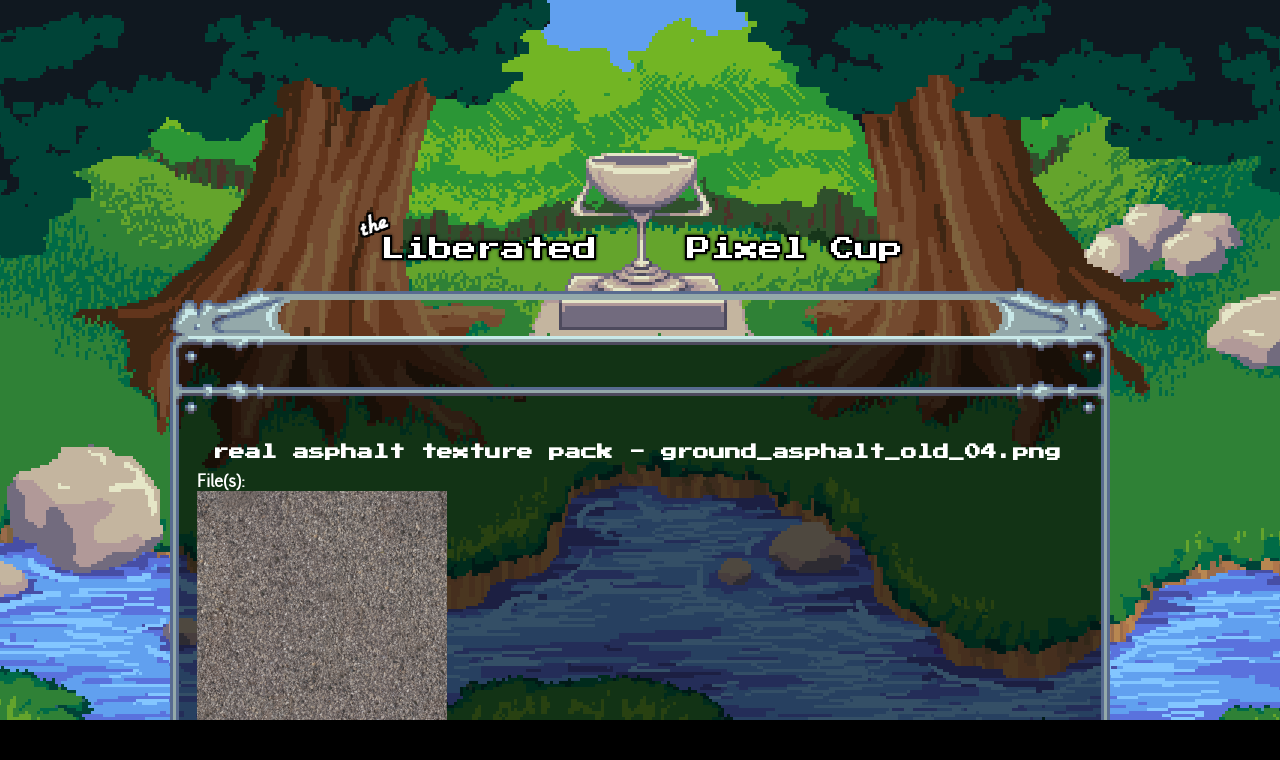

--- FILE ---
content_type: text/html; charset=utf-8
request_url: https://lpc.opengameart.org/node/15891
body_size: 2929
content:
<!DOCTYPE html PUBLIC "-//W3C//DTD XHTML+RDFa 1.0//EN"
  "http://www.w3.org/MarkUp/DTD/xhtml-rdfa-1.dtd">
<html xmlns="http://www.w3.org/1999/xhtml" xml:lang="en" version="XHTML+RDFa 1.0" dir="ltr"
  xmlns:content="http://purl.org/rss/1.0/modules/content/"
  xmlns:dc="http://purl.org/dc/terms/"
  xmlns:foaf="http://xmlns.com/foaf/0.1/"
  xmlns:rdfs="http://www.w3.org/2000/01/rdf-schema#"
  xmlns:sioc="http://rdfs.org/sioc/ns#"
  xmlns:sioct="http://rdfs.org/sioc/types#"
  xmlns:skos="http://www.w3.org/2004/02/skos/core#"
  xmlns:xsd="http://www.w3.org/2001/XMLSchema#">

<head profile="http://www.w3.org/1999/xhtml/vocab">
  <meta http-equiv="Content-Type" content="text/html; charset=utf-8" />
<link rel="alternate" type="application/rss+xml" title="The Liberated Pixel Cup Blog" href="http://lpc.opengameart.org/lpc-blog.xml" />
<link rel="shortcut icon" href="https://lpc.opengameart.org/sites/default/files/16icon_0.gif" type="image/gif" />
<meta name="generator" content="Drupal 7 (http://drupal.org)" />
<link rel="canonical" href="https://lpc.opengameart.org/node/15891" />
<link rel="shortlink" href="https://lpc.opengameart.org/node/15891" />
<meta property="og:site_name" content="Liberated Pixel Cup" />
<meta property="og:type" content="article" />
<meta property="og:url" content="https://lpc.opengameart.org/node/15891" />
<meta property="og:title" content="real asphalt texture pack - ground_asphalt_old_04.png" />
<meta property="og:updated_time" content="2013-04-18T13:11:12-04:00" />
<meta property="article:published_time" content="2013-04-18T13:11:12-04:00" />
<meta property="article:modified_time" content="2013-04-18T13:11:12-04:00" />
<meta name="dcterms.title" content="real asphalt texture pack - ground_asphalt_old_04.png" />
<meta name="dcterms.creator" content="para" />
<meta name="dcterms.publisher" content="OpenGameArt.org" />
<meta name="dcterms.date" content="2013-04-18T13:11-04:00" />
<meta name="dcterms.type" content="Text" />
<meta name="dcterms.format" content="text/html" />
  <title>real asphalt texture pack - ground_asphalt_old_04.png | Liberated Pixel Cup</title>
  <link type="text/css" rel="stylesheet" href="https://lpc.opengameart.org/sites/default/files/css/css_xE-rWrJf-fncB6ztZfd2huxqgxu4WO-qwma6Xer30m4.css" media="all" />
<link type="text/css" rel="stylesheet" href="https://lpc.opengameart.org/sites/default/files/css/css_ff3tJc71Z402cxcrQprs7GRkOQJuOqgs2LWeSWIHHR0.css" media="all" />
<link type="text/css" rel="stylesheet" href="https://lpc.opengameart.org/sites/default/files/css/css_GdtKJqflhYQffB66hB4iKEXkJpx-qbArPsvqS8ukNiE.css" media="all" />
<link type="text/css" rel="stylesheet" href="https://lpc.opengameart.org/sites/default/files/css/css_F7o0WBr9ck5zGoRwtRV2a7uzvlX4NgMpxuY3AQF0Cw0.css" media="all" />
  <script type="text/javascript" src="https://lpc.opengameart.org/sites/default/files/js/js_YD9ro0PAqY25gGWrTki6TjRUG8TdokmmxjfqpNNfzVU.js"></script>
<script type="text/javascript" src="https://lpc.opengameart.org/sites/default/files/js/js_gHk2gWJ_Qw_jU2qRiUmSl7d8oly1Cx7lQFrqcp3RXcI.js"></script>
<script type="text/javascript">
<!--//--><![CDATA[//><!--
var lightbox_path="/sites/all/modules/oga/lightbox";jQuery(document).ready(function () { jQuery("a.preview-lightbox").lightBox(); });
//--><!]]>
</script>
<script type="text/javascript" src="https://lpc.opengameart.org/sites/default/files/js/js_4Fg2iLQ0TbgXZPB4RNC5y-3zGwbz2M4Dzdau9C5ODbA.js"></script>
<script type="text/javascript">
<!--//--><![CDATA[//><!--
var lightbox_path="/sites/all/modules/oga/lightbox";jQuery(document).ready(function () { jQuery("p.lightbox-imgs a, a.lightbox-img").lightBox(); });
//--><!]]>
</script>
<script type="text/javascript" src="https://lpc.opengameart.org/sites/default/files/js/js_UeBEAEbc9mwYBCmLGJZbAvqME75cihrmosLyuVZQVAU.js"></script>
<script type="text/javascript">
<!--//--><![CDATA[//><!--
jQuery.extend(Drupal.settings, {"basePath":"\/","pathPrefix":"","setHasJsCookie":0,"ajaxPageState":{"theme":"lpc","theme_token":"52rBVQfD63sFWCnzB2BObdSM8738ed_FKmcX4et4a-o","js":{"misc\/jquery.js":1,"misc\/jquery-extend-3.4.0.js":1,"misc\/jquery-html-prefilter-3.5.0-backport.js":1,"misc\/jquery.once.js":1,"misc\/drupal.js":1,"sites\/all\/modules\/entityreference\/js\/entityreference.js":1,"0":1,"sites\/all\/modules\/oga\/ajax_dlcount\/ajax_dlcount.js":1,"sites\/all\/modules\/oga\/lightbox\/js\/jquery.lightbox-0.5.js":1,"1":1,"sites\/all\/themes\/lpc\/lpc.js":1},"css":{"modules\/system\/system.base.css":1,"modules\/system\/system.menus.css":1,"modules\/system\/system.messages.css":1,"modules\/system\/system.theme.css":1,"sites\/all\/modules\/comment_notify\/comment_notify.css":1,"modules\/comment\/comment.css":1,"modules\/field\/theme\/field.css":1,"sites\/all\/modules\/logintoboggan\/logintoboggan.css":1,"modules\/node\/node.css":1,"modules\/search\/search.css":1,"modules\/user\/user.css":1,"modules\/forum\/forum.css":1,"sites\/all\/modules\/views\/css\/views.css":1,"sites\/all\/modules\/ctools\/css\/ctools.css":1,"sites\/all\/modules\/oga\/cctag\/cctag.css":1,"sites\/all\/modules\/oga\/lightbox\/css\/jquery.lightbox-0.5.css":1,"sites\/all\/modules\/ds\/layouts\/ds_2col_stacked\/ds_2col_stacked.css":1,"sites\/all\/themes\/lpc\/lpc.css":1}}});
//--><!]]>
</script>
</head>
<body class="html not-front not-logged-in no-sidebars page-node page-node- page-node-15891 node-type-texture domain-lpc-opengameart-org" >
  <div id="skip-link">
    <a href="#main-content" class="element-invisible element-focusable">Skip to main content</a>
  </div>
    
<a href='/'><img src="/sites/all/themes/lpc/media/lpc_logo_nocup.png" id="logo" 
    alt="The Liberated Pixel Cup" /></a>

<div id="header">
<div id="progress_bar_region">
    </div>
<div id="menu_bar">
    </div>
</div>

<div id="content">
    
        <div class='tabs'></div>
    
                <div class='pagetitle'><h2>real asphalt texture pack - ground_asphalt_old_04.png</h2></div>
          <div class="region region-content">
    <div class="ds-2col-stacked node node-texture view-mode-full clearfix">

  
      <div class="group-header">
      <div class="field field-name-title field-type-ds field-label-hidden"><div class="field-items"><div class="field-item even" property="dc:title"><h2>real asphalt texture pack - ground_asphalt_old_04.png</h2></div></div></div>    </div>
  
      <div class="group-left left-column">
      <div class="field field-name-author-submitter field-type-ds field-label-hidden"><div class="field-items"><div class="field-item even"><span class='username'><a href="/users/para">para</a></span></div></div></div><div class="field field-name-post-date field-type-ds field-label-hidden"><div class="field-items"><div class="field-item even">Thursday, April 18, 2013 - 13:11</div></div></div><div class="field field-name-field-art-licenses field-type-taxonomy-term-reference field-label-above"><div class="field-label">License(s):&nbsp;</div><div class="field-items"><div class="field-item even"><div class='license-icon'><a href='http://creativecommons.org/publicdomain/zero/1.0/' target='_blank'><img src='https://lpc.opengameart.org/sites/default/files/license_images/cc0.png' alt='' title=''><div class='license-name'>CC0</div></a></div></div></div></div><div class="field field-name-field-art-llicense-later field-type-list-text field-label-hidden"><div class="field-items"><div class="field-item even">The authors of this content agree to license it under later versions of the licenses they selected above.</div></div></div><div class="field field-name-texture-dimensions field-type-ds field-label-inline clearfix"><div class="field-label">Texture Dimensions:&nbsp;</div><div class="field-items"><div class="field-item even">2048x2048</div></div></div>    </div>
  
      <div class="group-right right-column">
      <div class="field field-name-field-art-files field-type-file field-label-above"><div class="field-label">File(s):&nbsp;</div><div class="field-items"><div class="field-item even"><a href="https://lpc.opengameart.org/sites/default/files/oga-textures/15886/ground_asphalt_old_04.png" class="preview-lightbox"><img src='https://lpc.opengameart.org/sites/default/files/styles/medium/public/oga-textures/15886/ground_asphalt_old_04.png'  alt='Preview'></a><br><span class="file"><img class="file-icon" alt="ground_asphalt_old_04.png" title="image/png" src="/modules/file/icons/image-x-generic.png" /> <a href="https://lpc.opengameart.org/sites/default/files/oga-textures/15886/ground_asphalt_old_04.png" type="image/png; length=9978471" data-fid="26349" target="_blank" download="ground_asphalt_old_04.png">ground_asphalt_old_04.png</a> 10 Mb <span class="dlcount">[<span class="dlcount-number" id="dlcount-26349">182</span> download(s)]</span></span><br></div></div></div><div class="field field-name-field-texture-art-node field-type-node-reference field-label-above"><div class="field-label">Art:&nbsp;</div><div class="field-items"><div class="field-item even"><a href="/content/real-asphalt-texture-pack">real asphalt texture pack</a></div></div></div><div class="field field-name-texture-pack-description field-type-ds field-label-above"><div class="field-label">Texture Pack Description:&nbsp;</div><div class="field-items"><div class="field-item even"><p>This time, some textures made from real asphalt / tarmac source photos. </p>
<p> </p>
<p>- seamless</p>
<p>- resolution: 2048x2048</p>
<p>- public domain</p>
</div></div></div>    </div>
  
  </div>
  </div>
    </div>

<div id="footer">
    </div>

<a href='/user/login' style='display: block; position: fixed; height: 20px; width: 20px; bottom: 0; left: 0'>&nbsp;</a>

  </body>
</html>
